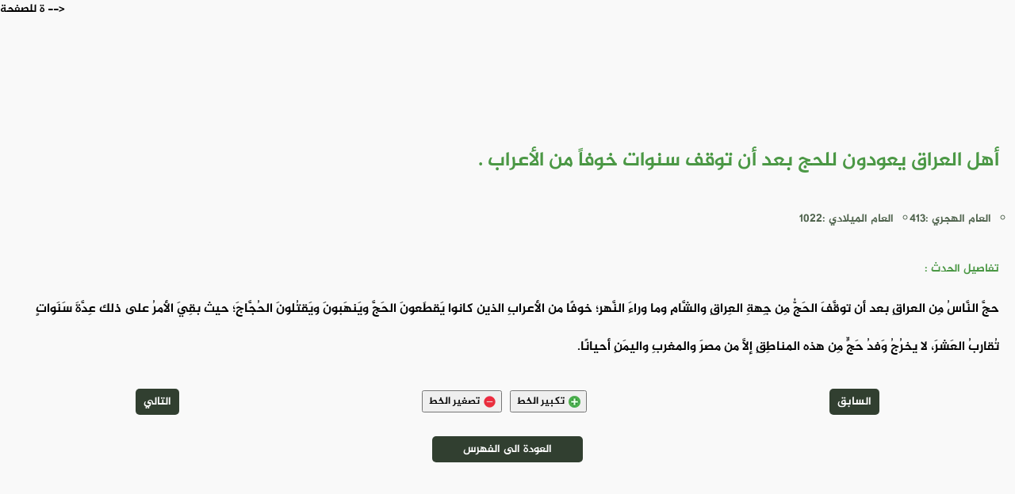

--- FILE ---
content_type: text/html
request_url: https://e-quran.com/pages/history/1421.html
body_size: 1344
content:
<!DOCTYPE html>
<html lang="ar" id="e_quran">

<head>
    <meta charset="UTF-8">
    <meta http-equiv="X-UA-Compatible" content="IE=edge">
    <meta name="viewport" content="width=device-width, initial-scale=1.0">
    <meta name='robots' content='index, follow, max-image-preview:large, max-snippet:-1, max-video-preview:-1'>
    <meta property="og:locale" content="ar_AR">
    <meta property="og:type" content="article"> <!-- content="article" قم بتغييرها الى للمقالات -->
    <meta property="og:title" content="أهل العراق يعودون للحج بعد أن توقف سنوات خوفاً من الأعراب ."> <!-- عنوان الصفحه -->
    <meta property="og:site_name" content="المصحف الإلكتروني"> <!-- إسم الموقع -->
    <meta property="og:image" content="/files/image/preview.png" /> <!-- صورة المعاينة للصفحة -->ة للصفحة -->
    <meta property="og:description" content="حجَّ النَّاسُ مِن العراقِ بعد أن توقَّفَ الحَجُّ مِن جِهةِ العِراقِ والشَّامِ وما وراءَ النَّهرِ؛ خوفًا من الأعرابِ الذين كانوا يَقطَعونَ الحَجَّ ويَن" /> <!-- وصف الصفحة -->
    <meta name="description" content="حجَّ النَّاسُ مِن العراقِ بعد أن توقَّفَ الحَجُّ مِن جِهةِ العِراقِ والشَّامِ وما وراءَ النَّهرِ؛ خوفًا من الأعرابِ الذين كانوا يَقطَعونَ الحَجَّ ويَن" /> <!-- 2 وصف الصفحة -->
    <title>أهل العراق يعودون للحج بعد أن توقف سنوات خوفاً من الأعراب .</title> <!-- إسم الموقع -->
    <link rel="stylesheet" href="/css/header.css"> <!-- ملف الإستايل لـ الهيدر -->
    <link rel="stylesheet" href="/css/footer.css"> <!-- ملف الإستايل لـ الفوتر -->
    <link rel="stylesheet" href="/css/font.css"> <!-- ملف إستايل | الخطوط  -->
    <link rel="stylesheet" href="/css/var.css" id="var"> <!-- ملف متغيرات الـ الإستايل -->
    <link rel="stylesheet" href="/css/main.css"> <!-- ملف الإستايل الأساسي -->
    <link rel="stylesheet" href="/css/history.css">
    <link rel="icon" href="/icon/e-quran-black.png" type="image/png"> <!-- ايقونة المتصفح -->
</head>

<body>

    <header id="header">
        <!-- الهيدر مربوط بالجافاسكربت -->
    </header>


    <div id="content">

        <!-- ================ ضع هنا محتوى الصفحة =============== -->

        <div id="history_pages">

            <h1 id="history_title">
                أهل العراق يعودون للحج بعد أن توقف سنوات خوفاً من الأعراب .
            </h1>

            <ul id="history_date">
                <li>
                    العام الهجري :413
                </li>
                <li>
                    العام الميلادي :1022
                </li>

            </ul>


            <p id="history_details">تفاصيل الحدث :</p>

            <p id="history_text">
                حجَّ النَّاسُ مِن العراقِ بعد أن توقَّفَ الحَجُّ مِن جِهةِ العِراقِ والشَّامِ وما وراءَ النَّهرِ؛ خوفًا من الأعرابِ الذين كانوا يَقطَعونَ الحَجَّ ويَنهَبونَ ويَقتُلونَ الحُجَّاجَ؛ حيث بقِيَ الأمرُ على ذلك عِدَّةَ سَنَواتٍ تُقارِبُ العَشرَ، لا يخرُجُ وَفدُ حَجٍّ مِن هذه المناطِقِ إلَّا من مصرَ والمغربِ واليمَنِ أحيانًا.
            </p>


            <ul id="history_ul">
                <li>
                    <a href="/pages/history/1420.html" id="history_previous">السابق</a>
                </li>
                <li id="history_p_w">
                    <button id="history_A_plus">تكبير الخط <img src="/icon/plus.png" width="15" height="15"></button>
                    <button id="history_A_minus">تصغير الخط <img src="/icon/minus.png" width="15" height="15"></button>
                </li>
                <li>
                    <a href="/pages/history/1422.html" id="history_next">التالي</a>
                </li>
            </ul>




            <a href="/pages/history/index.html" id="history_index_back">العودة الى الفهرس</a>



        </div>

        <!-- ================ ضع هنا محتوى الصفحة =============== -->

    </div>


    <footer id="footer">
        <!-- الفوتر مربوط بالجافاسكربت -->
    </footer>

</body>

<script type="module" src="/js/main.js"></script> <!-- ملف الجافاسكربت الرئيسي -->

<script>

    let history_A_plus = document.getElementById('history_A_plus');
    let history_A_minus = document.getElementById('history_A_minus');
    let history_title = document.getElementById('history_title');
    let history_date = document.getElementById('history_date');
    let history_details = document.getElementById('history_details');
    let history_text = document.getElementById('history_text');

    let font_title = 25;
    let font_date = 14;
    let font_details = 14;
    let font_text = 16;



    history_A_plus.onclick = () => {

        history_title.style.fontSize = `${font_title + 1}px`;
        history_date.style.fontSize = `${font_date + 1}px`;
        history_details.style.fontSize = `${font_details + 1}px`;
        history_text.style.fontSize = `${font_text + 1}px`;

        font_title = font_title + 1
        font_date = font_date + 1
        font_details = font_details + 1
        font_text = font_text + 1
    }

    history_A_minus.onclick = () => {

        history_title.style.fontSize = `${font_title - 1}px`;
        history_date.style.fontSize = `${font_date - 1}px`;
        history_details.style.fontSize = `${font_details - 1}px`;
        history_text.style.fontSize = `${font_text - 1}px`;

        font_title = font_title - 1
        font_date = font_date - 1
        font_details = font_details - 1
        font_text = font_text - 1
    }


</script>

</html>

--- FILE ---
content_type: text/css
request_url: https://e-quran.com/css/header.css
body_size: 564
content:
#logo {
    width: 70px;
    cursor: pointer;
    -webkit-tap-highlight-color: transparent;
}


#header_content {
    width: 100%;
    display: flex;
    justify-content: space-between;
    align-items: center;
    direction: rtl;
    background-color: var(--background-header);
    height: 80px;
    box-shadow: 0px 19px 28px #0000001a;
    -webkit-user-select: none;
    user-select: none;
    font-family: var(--font1);
    position: fixed;
    z-index: 5;
    top: 0;
}

#header_content_right {
    display: flex;
    justify-content: space-between;
    align-items: center;
    margin-right: 10px;
}

#header_content_right>p {

    font-size: 20px;
    margin-right: 10px;
    color: var(--color-font-1);
    cursor: pointer;

}

#header_content_left {
    display: none;
    color: var(--color-font-1);
    margin-left: 10px;
    cursor: pointer;
    width: 30px;
    -webkit-tap-highlight-color: transparent;
}

#header_content_center {
    display: flex;
    justify-content: center;
    align-items: center;
    margin-left: 10px;
}

#header_content_center>a {
    margin-left: 15px;
    margin-right: 15px;
    color: var(--color-font-1);
    text-decoration: none;
    font-size: 16px;
    transition: 0.5s ease-in-out;
    /* padding: 3px 15px 3px 15px; */
    /* border-radius: 10px; */
    /* border: 0.5px solid #e1e3e6; */
    /* border-radius: 30% 70% 70% 30%/30% 30% 70% 70%; */
}

#header_content_center>a:hover {
    color: var(--color-font-1-hover);
    font-size: 15px;
    transition: 0.5s ease-in-out;
}

#header_list_mobile {
    display: none;
    justify-content: space-evenly;
    flex-wrap: wrap;
    align-items: stretch;
    width: 100%;
    background-color: var(--background-header-list-mobile);
    z-index: 1;
    position: fixed;
    font-family: var(--font1);
    top: 80px;
    animation: movedown 1s;
}
@keyframes movedown {
    from {
        top: -100px;
    }
    to {
        top: 80px;
    }
}

#header_list_mobile>a {
    width: 150px;
    background-color: var(--b-color-1);
    margin: 10px 0px 10px 0px;
    display: block;
    color: var(--color-font-1);
    text-decoration: none;
    font-size: 15px;
    text-align: center;
    transition: 0.5s ease-in-out;
    margin-left: 5px;
    margin-right: 5px;
    padding: 5px;
    border-radius: 0px;
}

#header_list_mobile>a:hover {
    color: var(--color-font-1-hover);
    transition: 0.5s ease-in-out;
}


#code_header {
    margin-top: 80px;
    text-align: center;
}

#top_page {
    display: none;
    position: fixed;
    bottom: 20px;
    right: 30px;
    z-index: 99;
    cursor: pointer;
    padding: 10px;
    border-radius: 4px;
    background-color: var(--b-color-3);
}

#top_page_icon {
    width: 20px;
    height: 20px;
}

@media (max-width: 750px) {

    #header_content_left {
        display: block;
    }

    #header_content_center {
        display: none;
    }

}

@media (max-width: 500px) {

    #logo_text {
        font-size: 15px !important;
    }

    #logo {
        width: 50px;
    }

    #header_content_left {
        width: 20px;
    }

}

@media (max-width: 400px) {

    #logo_text {
        display: none;
    }

    #header_content_left {
        width: 20px;
    }

}

--- FILE ---
content_type: text/css
request_url: https://e-quran.com/css/footer.css
body_size: 820
content:
#footer_content {
    display: block;
    margin: 0 0 0 0;
    font-family: var(--font1);
    direction: rtl;
    -webkit-user-select: none;
    user-select: none;
}

#d3oh {
    text-align: center;
	font-family: Quran;
	color: var(--color-font-6);
    font-size: 18px;
    font-weight: bold;
    margin-top: 0px;
	margin-bottom: 3px;
}
#footer_quick_links {
    display: flex;
    justify-content: space-evenly;
    white-space: nowrap;
    background-color: var(--background-footer-3);
    padding: 5px;
}


#footer_quick_links_rtl {
    margin-top: 20px;
    margin-right: 10px;
    width: 120px;
    text-align: center;
    color: var(--b-color-6);
}

#footer_quick_links_ltr {
    width: 100%;
    display: flex;
    align-items: center;
    overflow-x: auto;
    list-style: none;
    white-space: nowrap;
    border-radius: 10px;
    padding: 10px;
    background-color: var(--background-footer-4);
    margin-left: 10px;
    margin-right: 10px;
    margin-top: 10px;
		margin-bottom: 0px;

}

#footer_quick_links_ltr li {
    width: 100%;
    align-items: center;
    columns: 300px;
    margin-left: 10px;
    margin-right: 10px;
    text-align: center;
}

#footer_quick_links_ltr li a {
    text-align: center;
    text-decoration: none;
    color: var(--background-header);
    font-size: 15px;
    transition: 0.3s ease-in-out;
}


#footer_quick_links_ltr li a:hover {
    transition: 0.3s ease-in-out;
    color: var(--color-font-1-hover);
    font-size: 15px;
}


/* ====================== */

#footer_top {
    background-color: var(--background-footer-2);
    border-top: 0px solid var(--border-color);
    padding: 10px;
}

#footer_list {
    display: flex;
    flex-wrap: wrap;
    justify-content: center;
    align-items: center;
	    margin-top: 0px;
    margin-bottom: 0px;
}

#footer_list div {
    width: 200px;
    /* background-color: rgb(93, 105, 105); */
    list-style: none;
    margin-left: 2px;
    margin-right: 2px;
}

.footer_link {
    display: block;
    text-align: center;
    text-decoration: none;
    color: var(--color-font-1);
    transition: 0.3s ease-in-out;
    background-color: var(--background-header);
    margin-top: 2px;
    margin-bottom: 2px;
    padding: 8px;
}

.footer_link:hover {
    transition: 0.3s ease-in-out;
    color: var(--color-font-1-hover);
}

#footer_social {
    display: flex;
    justify-content: center;
    align-items: center;
    text-decoration: none;
    list-style: none;
    margin-left: 50px;
}

#footer_social li {
    margin-left: 5px;
    margin-right: 5px;
    margin-top: 0px;
    margin-bottom: 0px;
}

.footer_social_icon {
    display: block;
    width: 35px;
    margin-left: auto;
    margin-right: auto;
	    margin-top: 0px;
    margin-bottom: 0px;
}

#google-play img {
    display: block;
    width: 250px;
    margin-left: auto;
    margin-right: auto;
    margin-bottom: 10px;
	margin-top: 0px;
    margin-bottom: 0px;
}

#view_website {
    margin-top: 0px;
    margin-bottom: 0px;
}

#view_website_text {
    font-family: Quran;
    text-align: center;
	font-size: 19px;
    font-weight: bold;
    margin-top: 0px;
	margin-bottom: 0px;
    color: var(--color-font-6);
	margin-top: 0px;
    margin-bottom: 0px;
}

#view_website_img {
    width: 150px;
    display: block;
    margin-top: 0px;
    margin-right: auto;
    margin-left: auto;
    margin-bottom: 0px;
}

#footer_logo {
    display: block;
    width: 75px;
    margin-left: auto;
    margin-right: auto;
    margin-top: 30px;
    margin-bottom: 30px;
}


/* ----------------------------------------- */


#footer_bottom {
    display: flex;
    justify-content: space-evenly;
    align-items: center;
    /* height: 120px; */
    background-color: var(--background-footer);
    padding: 10px;
    color: var(--color-font-1);
    text-align: center;
}

#footer_bottom_list {
    /* margin-top: 40px;
    margin-bottom: 20px; */
    display: flex;
    justify-content: space-evenly;
}

.footer_bottom_link {
    margin-left: 10px;
    margin-right: 10px;
    text-decoration: none;
    color: var(--color-font-1);
    font-size: 14px;
    transition: 0.3s ease-in-out;
}

.footer_bottom_link:hover {
    font-size: 16px;
    color: var(--color-font-1-hover);
    transition: 0.3s ease-in-out;
}

#footer_bottom_copyright {
    font-size: 12px;
}

/* ================================= */

#code_footer {
    text-align: center;
}

@media (max-width: 950px) {



    #footer_bottom {
        display: block;
    }

    .footer_link {
        display: block;
        text-align: center;
        margin-top: 10px;

    }

}


@media (max-width: 500px) {

    #footer_list {
        display: grid;
        grid-template-columns: 1fr 1fr;
        grid-row-gap: 5px;
        grid-auto-rows: 1fr;
        gap: 5px;
        counter-reset: counter;
    }

    #footer_list div {
        width: 100%;
    }

    .footer_link {
        padding: 6px;
        font-size: 13px;
        margin: 0 0 0 0;
    }

}

@media (max-width: 400px) {

    .footer_bottom_link {
        font-size: 12px;
    }

    #footer_bottom_copyright {
        font-size: 12px;
    }

}

--- FILE ---
content_type: text/css
request_url: https://e-quran.com/css/history.css
body_size: 601
content:
#Search {
    display: block;
    background-image: url(/icon/searchicon.png);
    background-position: 10px 10px;
    background-repeat: no-repeat;
    width: 60%;
    font-size: 16px;
    padding: 12px 20px 12px 40px;
    border: 1px solid #ddd;
    margin-bottom: 12px;
    margin-left: auto;
    margin-right: auto;
    direction: rtl;
}

#history {
    display: table;
    margin-left: auto;
    margin-right: auto;
    width: 100%;
    border-collapse: collapse;
    text-align: center;
    direction: rtl;
    font-family: var(--font1);
    font-size: 16px;
}

#history th,
#history td {
    padding: 5px;
    border: 1px solid var(--border-color-2);
    color: var(--color-font-6);
    align-items: center;
}

#history th {
    color: var(--color-font-1);
    font-size: 15px;
    font-weight: bold;
    text-align: center;
    background-color: var(--background-header);
    border-bottom: 4px solid var(--b-color-1);
}

#history tr:nth-child(even) {
    background-color: var(--b-color-7) !important;
}

#history a {
    display: inline-block;
}

.history_icon_link {
    display: block;
    width: 20px;
    margin: auto;
    padding: 10px;
}

.date {
    width: 150px;
}

.date p {
    margin: 0 0 0 0;
    font-size: 14px;
}

/* pages */

#history_pages {
    direction: rtl;
}

#history_pages h1 {
    color: var(--color-font-7);
    margin-top: 0px;
    margin-bottom: 40px;
    font-size: 25px;
}

#history_date {
    display: flex;
    flex-wrap: wrap;
    justify-content: right;
    align-items: stretch;
    list-style: circle;
    margin-bottom: 40px;
    padding: 0;
    font-size: 14px;
}

#history_date li {
    width: 100;
    margin-left: 10px;
    margin-right: 10px;
    color: var(--color-font-4);
}


#history_details {
    color: var(--color-font-7);
    margin-bottom: 10px;
    font-size: 15px;
    font-size: 14px;
}

#history_text {
    font-size: 16px;
	line-height: 3.0em;

}


#history_ul {
    width: 100%;
    display: flex;
    justify-content: space-around;
    align-items: center;
    list-style: none;
    padding: 0px;
    margin-top: 30px;
    margin-bottom: 30px;
}

#history_ul a {
    text-decoration: none;
    color: var(--color-font-1);
    background-color: var(--b-color-4);
    padding-left: 10px;
    padding-right: 10px;
    padding-top: 5px;
    padding-bottom: 5px;
    border-radius: 5px;
}

#history_ul a:hover {
    background-color: var(--b-color-3);
}

#history_p_w {
    display: flex;
    justify-content: space-between;
    align-items: center;
}

#history_A_plus {
    display: flex;
    justify-content: space-between;
    align-items: center;
    margin-left: 5px;
    margin-right: 5px;
    direction: ltr;
    font-family: var(--font1);
}

#history_A_plus img {
    width: 15px;
    align-items: center;
    margin-left: 5px;
}

#history_A_minus {
    display: flex;
    justify-content: space-between;
    align-items: center;
    margin-left: 5px;
    margin-right: 5px;
    direction: ltr;
    font-family: var(--font1);
}

#history_A_minus img {
    width: 15px;
    align-items: center;
    margin-left: 5px;
}

#history_index_back {
    width: 170px;
    text-align: center;
    display: block;
    text-decoration: none;
    color: var(--color-font-1);
    background-color: var(--b-color-4);
    padding-left: 10px;
    padding-right: 10px;
    padding-top: 5px;
    padding-bottom: 5px;
    border-radius: 5px;
    margin: auto;
}

#history_index_back:hover {
    background-color: var(--b-color-3);
}


@media (max-width: 650px) {

    #history {
        font-size: 14px;
    }

    .date p {
        font-size: 12px;
    }
}

@media (max-width: 450px) {
    .date {
        display: none;
    }
}